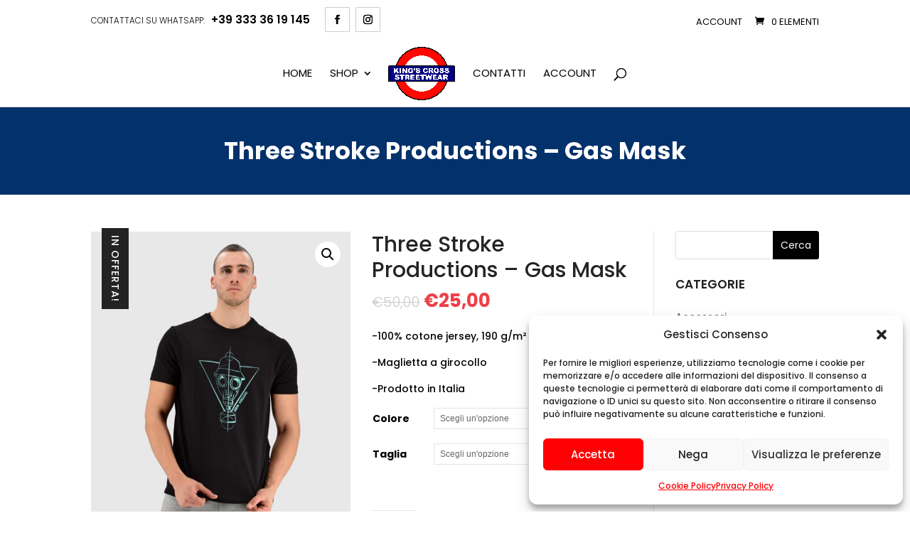

--- FILE ---
content_type: text/css
request_url: https://kingscross.it/wp-content/themes/diviecommerce/style.css?ver=1.3.5
body_size: 3113
content:
/*
 * Theme Name:  Divi Ecommerce
 * Theme URI:   https://diviecommerce.aspengrovestudio.com/
 * Description: WooCommerce Divi Child Theme
 * Author:      WP Zone
 * Author URI:  https://wpzone.co/
 * Template:    Divi
 * Version:     1.3.5
 * License:     GPLv3
 * License URI: https://www.gnu.org/licenses/gpl-3.0.en.html
 * Tags:        Divi, Ecommerce, WooCommerce, Child Theme
 * Text Domain: divi_ecommerce
 * GitLab Theme URI: https://gitlab.com/aspengrovestudios/diviecommerce/
 * AGS Info: ids.aspengrove 297100 ids.divispace 297076 legacy.key agstheme_diviecommerce_license_key legacy.status agstheme_diviecommerce_license_key_status adminPage admin.php?page=AGS_child_theme docs https://wpzone.co/docs/divi-child-themes/divi-ecommerce/
 * Update URI: https://elegantthemes.com/
 */


/*
Divi Ecommerce Child Theme
Copyright (C) 2024 WP Zone

This program is free software: you can redistribute it and/or modify
it under the terms of the GNU General Public License as published by
the Free Software Foundation, either version 3 of the License, or
(at your option) any later version.

This program is distributed in the hope that it will be useful,
but WITHOUT ANY WARRANTY; without even the implied warranty of
MERCHANTABILITY or FITNESS FOR A PARTICULAR PURPOSE.
See the GNU General Public License for more details.

You should have received a copy of the GNU General Public License
along with this program.  If not, see <https://www.gnu.org/licenses/>.


==========

For the text of the GNU General Public License version 3, and licensing/copyright
information for third-party code used in this product, see ./license.txt.

==========
*/

/*
 *
 * IMPORTANT: UTILIZING THE AUTOMATIC UPDATE FEATURE OF THIS CHILD THEME WILL OVERWRITE ANY
 * CUSTOM CODE PLACED WITHIN THIS FILE. IF YOU WISH TO AUTOMATICALLY UPDATE, PLEASE PLACE
 * YOUR CODE IN THEME OPTIONS >> CUSTOM CSS OTHERWISE YOU CAN MANUALLY UPDATE THE THEME FILES
 *
 */

/**
 * #.#  Fixes
 *
 */

#page-container {
    overflow : hidden;
}

blockquote {
    margin      : 15px 0;
    border-left : 2px solid;
    font-weight : 500;
    line-height : 1.5;
}

/**
 * #.#  Page Headers
 *
 */

.de-page-header {
    background : #F9F9F9;
    padding    : 50px 0;
}

.de-page-header .et_pb_row {
    padding : 0 !important;
}

.de-page-header .et_pb_module {
    margin-bottom : 0 !important;
}

.de-page-header .et_pb_text,
.de-page-header .et_pb_code {
    text-align : center !important;
}

.de-page-header h1 {
    margin-bottom  : 0 !important;
    padding-bottom : 5px !important;
    line-height    : 1.2;
    font-weight    : 700;
}

.de-page-header .woocommerce-breadcrumb {
    margin      : 0 !important;
    line-height : 1.5;
    font-weight : 400;
}

.de-page-header .woocommerce-breadcrumb a {
    color : inherit;
}

@media (min-width : 981px) {
    .de-page-header h1 {
        font-size : 35px;
    }

    .de-page-header .woocommerce-breadcrumb {
        font-size : 15px;
    }
}

@media (min-width : 768px) and (max-width : 980px) {
    .de-page-header h1 {
        font-size : 32px;
    }

    .de-page-header .woocommerce-breadcrumb {
        font-size : 14px;
    }
}

@media (max-width : 767px) {
    .de-page-header h1 {
        font-size : 27px;
    }

    .de-page-header .woocommerce-breadcrumb {
        font-size : 13px;
    }
}

/* Default Header */

.default-header {
    line-height : 1.5;
    font-weight : 300;
}

.default-header h1 {
    margin-bottom  : 0 !important;
    padding-bottom : 0 !important;
    line-height    : 1.2;
    font-weight    : 700;
    position       : relative;
    display        : inline-block;
}

@media (min-width : 981px) {
    .default-header h1 {
        font-size : 35px;
    }

    .default-header {
        font-size : 17px;
    }
}

@media (min-width : 768px) and (max-width : 980px) {
    .default-header h1 {
        font-size : 32px;
    }

    .default-header {
        font-size : 16px;
    }
}

@media (max-width : 767px) {
    .default-header h1 {
        font-size : 27px;
    }

    .default-header {
        font-size : 15px;
    }
}

.default-header h1:after,
.default-header h1:before {
    position : absolute;
    top      : 50%;
    content  : "";
    width    : 1000%;
    height   : 1px;
}

.default-header h1:before {
    right : 105%;
    right : calc(100% + 25px);
}

.default-header h1:after {
    left : 105%;
    left : calc(100% + 25px);
}

.default-header.et_pb_bg_layout_light h1:after,
.default-header.et_pb_bg_layout_light h1:before {
    background : rgba(0, 0, 0, 0.075);
}

.default-header.et_pb_bg_layout_dark h1:after,
.default-header.et_pb_bg_layout_dark h1:before {
    background : rgba(255, 255, 255, 0.1);
}

/**
 * #.# Pagination
 *
 */

.wp-pagenavi,
.woocommerce .woocommerce-pagination ul.page-numbers,
.woocommerce-page .woocommerce-pagination ul.page-numbers {
    border     : none;
    text-align : center;
}

.woocommerce .woocommerce-pagination ul.page-numbers li,
.woocommerce-page .woocommerce-pagination ul.page-numbers li {
    border  : none;
    padding : 4px;
}

.wp-pagenavi a,
.wp-pagenavi span.current,
.woocommerce .woocommerce-pagination ul.page-numbers span.current,
.woocommerce-page .woocommerce-pagination ul.page-numbers span.current,
.woocommerce .woocommerce-pagination ul.page-numbers a,
.woocommerce-page .woocommerce-pagination ul.page-numbers a {
    padding        : 0 15px;
    height         : 40px !important;
    font-size      : 14px;
    line-height    : 40px !important;
    border-radius  : 1px !important;
    font-weight    : 600 !important;
    background     : transparent !important;
    transition     : 0.3s all;
    overflow       : hidden;
    display        : inline-block;
    vertical-align : middle;
}

.woocommerce .woocommerce-pagination ul.page-numbers a,
.woocommerce-page .woocommerce-pagination ul.page-numbers a,
.wp-pagenavi a {
    border : 1px solid rgba(0, 0, 0, 0.1) !important;
    color  : #000 !important;
}

.woocommerce .woocommerce-pagination ul.page-numbers span.current,
.woocommerce-page .woocommerce-pagination ul.page-numbers span.current,
.wp-pagenavi span.current {
    border-width : 1px !important;
    border-style : solid !important;
}

.woocommerce .woocommerce-pagination ul.page-numbers a:hover,
.woocommerce-page .woocommerce-pagination ul.page-numbers a:hover,
.wp-pagenavi a:hover {
    color : #FFF !important;
}

.wp-pagenavi span.pages {
    border : none;
}

/**
 * #.#  Sidebar
 *
 */

@media (max-width : 980px) {
    .archive #sidebar,
    .single #sidebar,
    .blog #sidebar {
        margin-top : 30px;
    }
}

.divi-ecommerce-sidebar h4.widgettitle,
#sidebar h4.widgettitle {
    font-weight    : 600;
    text-transform : uppercase;
    margin-bottom  : 10px;
    font-size      : 17px;
    line-height    : 1.1;
}

.tagcloud a {
    background    : transparent !important;
    border        : 1px solid rgba(0, 0, 0, 0.1);
    border-radius : 1px;
}

.divi-ecommerce-sidebar li.cat-item,
#sidebar li.cat-item {
    margin : 0 !important;
}

.divi-ecommerce-sidebar li.cat-item a,
#sidebar li.cat-item a {
    padding            : 8px 0;
    margin             : 0;
    display            : block;
    font-size          : 14px;
    line-height        : 1.4;
    position           : relative;
    -webkit-transition : all 0.2s ease;
    -o-transition      : all 0.2s ease;
    transition         : all 0.2s ease;
}

.divi-ecommerce-sidebar ul.children,
#sidebar ul.children {
    margin-left : 15px;
}

.divi-ecommerce-sidebar li.cat-item a:before,
#sidebar li.cat-item a:before {
    position           : absolute;
    top                : 50%;
    left               : -10px;
    font-family        : "ETmodules";
    content            : "\35";
    font-weight        : bold;
    font-size          : 16px;
    margin-top         : -8px;
    line-height        : 1;
    opacity            : 0;
    -webkit-transition : all 0.2s ease;
    -o-transition      : all 0.2s ease;
    transition         : all 0.2s ease;
}

.divi-ecommerce-sidebar li.cat-item.current-cat a:before,
.divi-ecommerce-sidebar li.cat-item a:hover:before,
#sidebar li.cat-item a:hover:before,
#sidebar li.cat-item.current-cat > a:before {
    opacity : 1 !important;
}

.divi-ecommerce-sidebar li.cat-item.current-cat .children a:before {
    opacity : 0 !important;
}

.divi-ecommerce-sidebar li.cat-item a:hover,
.divi-ecommerce-sidebar li.cat-item.current-cat > a,
#sidebar li.cat-item a:hover,
#sidebar li.cat-item.current-cat > a {
    padding-left : 10px !important;
}

/**
 * #.#  Bottom Blurbs
 *
 */

.bottom-blurbs .et_pb_column {
    padding       : 30px 12px;
    border        : 1px solid rgba(0, 0, 0, 0.05);
    border-radius : 3px;
}

.bottom-blurbs .et_pb_module_header {
    padding-bottom : 5px;
}

@media (min-width : 650px) {
    .bottom-blurbs .et_pb_main_blurb_image {
        margin-bottom  : 0;
        vertical-align : middle;
    }
}

@media (min-width : 981px) and (max-width : 1250px) {
    .bottom-blurbs .et_pb_main_blurb_image,
    .bottom-blurbs .et_pb_blurb_container {
        display : block;
        padding : 0;
    }

    .bottom-blurbs .et_pb_main_blurb_image {
        margin : 0 auto 15px;
    }

    .bottom-blurbs .et_pb_blurb_content,
    .bottom-blurbs .et_pb_blurb_container {
        text-align : center !important;
    }
}

@media (min-width : 480px) and (max-width : 650px) {
    .bottom-blurbs .et_pb_main_blurb_image,
    .bottom-blurbs .et_pb_blurb_container {
        display : block;
        padding : 0;
    }

    .bottom-blurbs .et_pb_main_blurb_image {
        margin : 0 auto 15px;
    }

    .bottom-blurbs .et_pb_blurb_content,
    .bottom-blurbs .et_pb_blurb_container {
        text-align : center !important;
    }
}

/**
 * #.#  Page 404
 *
 */

.not-found-404 .et_pb_section {
    font-size : 16px;
    padding   : 50px 0;
}

.not-found-404 .et_pb_row {
    margin : 0 auto;
    width  : 80%;
}

.not-found-404 .et_pb_text_align_center {
    text-align : center;
}

.not-found-404 p.large-404 {
    font-size     : 140px;
    font-weight   : 700;
    margin-bottom : 10px;
    display       : block;
    position      : relative;
    overflow      : hidden;
    padding       : 0;
    line-height   : 150px !important;
}

.not-found-404 h2 {
    font-weight    : bold;
    line-height    : 1.25;
    padding-bottom : 10px;
    color          : #000;
    font-size      : 40px;
}

.not-found-404 .buttons-container {
    display    : block;
    margin-top : 25px;
}

.not-found-404 .buttons-container a {
    border        : 1px solid;
    padding       : 8px 20px !important;
    line-height   : 1.2;
    font-size     : 16px;
    transition    : 0.5s, ease-in;
    border-radius : 1px;
}

.not-found-404 .buttons-container a:hover {
    padding : 8px 20px !important;
}

@media (max-width : 500px) {
    .not-found-404 .et_pb_section {
        font-size : 15px;
        padding   : 50px 0;
    }

    .not-found-404 .buttons-container {
        text-align : center;
        margin-top : 30px;
    }

    .not-found-404 p.large-404 {
        font-size   : 90px !important;
        line-height : 90px !important;
    }

    .not-found-404 h2 {
        font-size : 30px;
    }
}

/**
 * #.#  Page Contact
 *
 */

@media (min-width : 981px) {
    .contact-blurbs-row .et_pb_column:last-child {
        border : none;
    }

    .contact-blurb {
        padding    : 50px 20px;
        background : #FFF;
    }

    .contact-blurb {
        margin-top : -50px !important;
        background : #FFF;
        position   : relative;
        z-index    : 5;
        transition : 0.5s ease-in-out;
    }

    .contact-blurb:hover {
        margin-top         : -75px !important;
        padding-bottom     : 75px;
        -webkit-box-shadow : 0 15px 50px 0 rgba(0, 0, 0, 0.15);
        box-shadow         : 0 15px 50px 0 rgba(0, 0, 0, 0.15);
        overflow           : visible;
    }
}

.contact-blurb .et_pb_module_header {
    font-weight : 600;
}

.contact-blurb .et_pb_main_blurb_image {
    padding-right  : 15px;
    border-right   : 1px solid rgba(0, 0, 0, 0.1);
    vertical-align : middle;
}

.contact-blurb .et_pb_blurb_container {
    padding-left : 25px;
}

@media (max-width : 980px) {
    .contact-blurb {
        margin-bottom : 30px !important;
    }

    .contact-blurb .et_pb_blurb_content {
        max-width : none;
    }
}

@media (max-width : 400px) {
    .contact-blurb {
        text-align     : center;
        border-bottom  : 1px solid rgba(0, 0, 0, 0.1);
        padding-bottom : 10px;
    }

    .contact-blurb .et_pb_main_blurb_image,
    .contact-blurb .et_pb_blurb_container {
        border     : none;
        display    : block;
        padding    : 0;
        margin     : 0 auto 15px !important;
        text-align : center !important;
    }
}

/* Form */

.de-contact-form p input, .de-contact-form p textarea,
.divi-ecommerce-form input[type="text"], .divi-ecommerce-form input[type="email"], .divi-ecommerce-form select, .divi-ecommerce-form textarea,
.divi-ecommerce-form p.et_pb_newsletter_field input[type="text"], .divi-ecommerce-form p.et_pb_newsletter_field input[type="email"], .divi-ecommerce-form p.et_pb_newsletter_field select, .divi-ecommerce-form p.et_pb_newsletter_field textarea {
    font-size     : 14px;
    border-width  : 1px;
    border-style  : solid;
    border-radius : 1px;
    overflow      : hidden;
    position      : relative;
    box-shadow    : none;
}

.de-contact-form p input,
.divi-ecommerce-form input[type="text"], .divi-ecommerce-form input[type="email"], .divi-ecommerce-form select {
    line-height : 1;
    padding     : 13px 20px !important;
}

.de-contact-form p textarea, .divi-ecommerce-form textarea {
    line-height : 1.5 !important;
    padding     : 20px !important;
}

.de-contact-form .et_pb_button, .divi-ecommerce-form .et_pb_button, .divi-ecommerce-form .et_button_no_icon .et_pb_button,
.de-contact-form .et_pb_button:hover, .divi-ecommerce-form .et_pb_button:hover, .divi-ecommerce-form .et_button_no_icon .et_pb_button:hover {
    line-height : 1.5 !important;
    padding     : 11px 20px !important;
}

/**
 * #.# Divi Forms
 *
 * since 1.2.6
 */

@media (min-width : 767px) {
    .divi-ecommerce-newsletter-form-inline .et_pb_newsletter_fields .et_pb_newsletter_field,
    .divi-ecommerce-newsletter-form-inline .et_pb_newsletter_fields .et_pb_newsletter_button_wrap {
        margin     : 8px;
        flex-basis : auto;
        flex-grow  : 1
    }

    .divi-ecommerce-newsletter-form-inline .et_pb_button {
        min-width : 160px;
    }

    .divi-ecommerce-newsletter-form-inline .et_pb_newsletter_fields .et_pb_newsletter_button_wrap {
        max-width : 200px;
    }
}

/**
 * #.#  Page About
 *
 */

@media (min-width : 981px) {
    .about-page-content .et_pb_column {
        margin-top : -150px;
    }
}

.about-page-blurb .et_pb_module_header {
    position       : relative;
    padding-bottom : 15px;
    margin-bottom  : 10px;
}

.about-page-blurb .et_pb_module_header:before {
    content    : "";
    position   : absolute;
    bottom     : 0;
    width      : 50px;
    height     : 1px;
    background : rgba(0, 0, 0, 0.1);
}

.about-page-blurb.et_pb_text_align_left .et_pb_module_header:before {
    left : 0;
}

.about-page-blurb.et_pb_text_align_right .et_pb_module_header:before {
    right : 0;
}

.about-page-blurb.et_pb_text_align_center .et_pb_module_header:before {
    left        : 50%;
    margin-left : -25px;
}

.about-page-blurb .et_pb_main_blurb_image {
    display       : block;
    margin-bottom : 15px !important;
}

.about-page-blurb.et_pb_text_align_left .et_pb_main_blurb_image {
    text-align : left;
}

.about-page-blurb.et_pb_text_align_right .et_pb_main_blurb_image {
    text-align : left;
}

.brand-logo {
    padding        : 20px 15px;
    border-radius  : 3px;
    transition     : all 0.5s ease;
    border         : 1px solid rgba(0, 0, 0, 0.1);
    -webkit-filter : grayscale(100%);
    filter         : grayscale(100%);
}

.brand-logo:hover {
    -webkit-filter : grayscale(0%);
    filter         : grayscale(0%);
}

.brand-logo img {
    height          : 85px;
    width           : auto;
    margin          : 0 auto;
    max-width       : 100%;
    object-fit      : contain;
    object-position : center;
}
